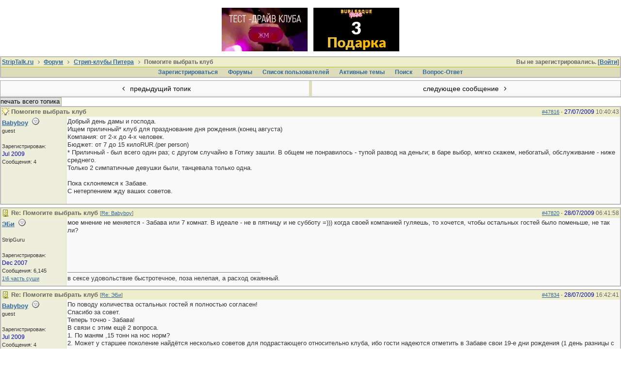

--- FILE ---
content_type: text/html; charset=utf-8
request_url: https://www.striptalk.ru/forum/ubbthreads.php?ubb=showflat&Main=3984&Number=47816
body_size: 8507
content:
<!doctype html>
<html lang="ru">
<head prefix="og: http://ogp.me/ns#">
<meta charset="utf-8">
<meta http-equiv="X-UA-Compatible" content="IE=edge">
<meta name="viewport" content="width=device-width, initial-scale=1, maximum-scale=3">
<title>Помогите выбрать клуб - StripTalk.ru форум о стриптизе и отдыхе в стрипклубах</title>

<meta property="og:title" content="Помогите выбрать клуб" />
<meta property="og:description" content="Добрый день дамы и господа.Ищем приличный* клуб для празднование дня рождения.(конец августа)Компания: от 2-х до 4-х человек.Бюджет: от 7 до 15 килоRUR.(per person)* Прилич..." />
<meta property="og:url" content="https://www.striptalk.ru/forum/ubbthreads.php?ubb=showflat&amp;Number=47816" />
<meta property="og:type" content="article" />
<meta property="article:section" content="Стрип-клубы Питера" />
<meta property="og:site_name" content="StripTalk.ru форум о стриптизе и отдыхе в стрипклубах" />

<meta name="generator" content="UBB.threads 7.6.0">
<link rel="stylesheet" href="/forum/styles/common.css?v=7.6.0">
<link rel="stylesheet" href="/forum/styles/ubbthreads_stock_1513545930.css">
<link rel="stylesheet" href="/forum/libs/fa/fa.min.css">
<link rel="stylesheet" href="/forum/ubb_js/lightbox/lightbox.css">
<link rel="shortcut icon" href="/forum/images/general/default/favicon.ico">
<!--[if lt IE 9]><script src="https://www.striptalk.ru/forum/ubb_js/html5shiv.min.js"></script><script src="https://www.striptalk.ru/forum/ubb_js/css3-mediaqueries.min.js"></script><![endif]-->

<script>
	// <![CDATA[
	var baseurl		= "/forum";
	var fullurl		= "https://www.striptalk.ru/forum";
	var script		= "https://www.striptalk.ru/forum/ubbthreads.php";
	var imagedir		= "general/default";
	var myUid		= "";
	var submitClicked 	= "Ваше сообщение уже внесено в базу данных. Кнопка отправки отключена.";
	var open_block		= new Image();
	open_block.src		= baseurl + "/images/general/default/toggle_open.gif";
	var closed_block	= new Image();
	closed_block.src	= baseurl + "/images/general/default/toggle_closed.gif";
	var loadingpreview	= "Загружаю предварительный просмотр...";
	var today		= "20";
	var s_priv		= "";
	var cookiePrefix	= "u75_";
	// ]]>
</script>
<script src="/forum/ubb_js/jquery.min.js"></script>
<script src="/forum/ubb_js/ubb_jslib.js"></script>
<script src="/forum/ubb_js/image.js"></script>
<script src="/forum/ubb_js/quickquote.js"></script>
<style>.post_inner img {max-width:550px;}</style>

</head>
<body onclick="if(event.which!=3){clearMenus(event)}">
<a id="top"></a>
<div id="content" class="fw" style="display:table;">



<style>
.top_advert_block {
margin: 0 5px;
}
</style>
<center>
<link href="/assets/styles/_banners.css" rel="stylesheet" type="text/css">
	
	
	
			<div class="top-tits"><a href="https://moscow.clubzanoza.ru/"><img src="/uploads/banners/d5a0755b4b.gif"></a><a href="https://clubs-bv3.ru/yandex/?utm_source=site&amp;utm_medium=cpc&amp;utm_campaign=oth_striptalk "><img src="/uploads/banners/ebb9961307.gif"></a></div>
	

</center>

<table class="center body_col" style="width:100%;padding:0;border-spacing:0;">
<tr>
<td>
<table width="100%" class="t_outer" cellpadding="0" cellspacing="0">
<tr>
<td>
<table width="100%" class="t_inner" cellpadding="0" cellspacing="1">
<tr>
<td id="breadcrumbs" class="breadcrumbs">
<span class="fr nw" style="margin-left:16px;">
Вы не зарегистрировались. [<a href="/forum/ubbthreads.php?ubb=login">Войти</a>]
</span>
<span style="display:inline;">
<a href="https://www.striptalk.ru/" class="nw">StripTalk.ru</a>
<i class="fa fa-angle-right fa-fw" aria-hidden="true"></i> <a href="/forum/ubbthreads.php?ubb=cfrm">Форум</a> <span class="nw"><i class="fa fa-angle-right fa-fw" aria-hidden="true"></i> <a href="/forum/ubbthreads.php?ubb=postlist&amp;Board=31&amp;page=1">Стрип-клубы Питера</a></span> <span class="nw"><i class="fa fa-angle-right fa-fw"></i> Помогите выбрать клуб</span></span>
</td>
</tr>
<tr>
<td class="navigation">
<span class="nw" style="padding-left:4px;padding-right:4px;"><a href="/forum/ubbthreads.php?ubb=newuser">Зарегистрироваться</a></span>
<span class="nw" style="padding-left:4px;padding-right:4px;"><a href="/forum/ubbthreads.php?ubb=cfrm">Форумы</a></span>

<span class="nw" style="padding-left:4px;padding-right:4px;"><a href="/forum/ubbthreads.php?ubb=showmembers">Список пользователей</a></span>
<span class="nw" style="padding-left:4px;padding-right:4px;"><a href="/forum/ubbthreads.php?ubb=activetopics&amp;range=7&amp;type=t">Активные темы</a></span>
<span class="nw" style="padding-left:4px;padding-right:4px;"><a href="/forum/ubbthreads.php?ubb=search">Поиcк</a></span>
<span class="nw" style="padding-left:4px;padding-right:4px;"><a href="/forum/ubbthreads.php?ubb=faq">Вопрос-Ответ</a></span>
</td>
</tr>
</table>
</td>
</tr>
</table>

</td>
</tr>
<tr>
<td>

<table class="center fw" style="padding:0;margin-top:-5px;"><tr><td class="body_col"><table class="t_standard fw">
<tr>

<td style="padding-right:3px;width:50%;">
<table class="fw">
<tr>
<td class="post-nav acvm cp nd nw" onclick="location.href='/forum/ubbthreads.php?ubb=grabnext&amp;Board=31&amp;mode=showflat&amp;sticky=0&amp;dir=new&amp;posted=1250703894';" >
<i class="fa fa-angle-left fa-fw" aria-hidden="true"></i> предыдущий топик</td>
</tr>
</table>
</td>


<td style="padding-left:3px;width:50%;">
<table class="fw">
<tr>
<td class="post-nav acvm cp nd nw" onclick="location.href='/forum/ubbthreads.php?ubb=grabnext&amp;Board=31&amp;mode=showflat&amp;sticky=0&amp;dir=old&amp;posted=1250703894';">
следующее сообщение <i class="fa fa-angle-right fa-fw" aria-hidden="true"></i>
</td>
</tr>
</table>
</td>

</tr>
</table>


<div class="fl t_standard">
<table style="width:20%;">
<tr>


<td style="padding-right:3px;">
<table>
<tr>
<td class="form-button" onclick="window.open('/forum/ubbthreads.php?ubb=printthread&amp;Board=31&amp;main=3984&amp;type=thread','target-name')" style="min-width:90px;">печать всего топика</td>
</tr>
</table>
</td>




</tr>
</table>
</div>





<div style="clear:both;"></div>

<a id="Post47816"></a>


<table width="100%" class="t_outer" cellpadding="0" cellspacing="0">
<tr>
<td>
<table width="100%" class="t_inner" cellpadding="0" cellspacing="1">
<tr>
<td>
<table class="fw">
<tr>


<td class="subjecttable" colspan="2">
<span class="small nd fr">
<a href="/forum/ubbthreads.php?ubb=showflat&amp;Number=47816" id="number47816" rel="nofollow">#47816</a> - <span class="date">27/07/2009</span> <span class="time">10:40:43</span>
</span>

<img src="/forum/images/icons/default/lightbulb.gif" alt="" style="vertical-align:text-top;" />
<span class="bold">Помогите выбрать клуб</span>

<span class="small nw">

</span>
&nbsp;
</td>
</tr>


<tr>
<td class="author-content mblwide alvt" colspan="2">
<span class="small alvt p2 fr">
Зарегистрирован:  <span class="date">Jul 2009</span>
<br>Сообщения: 4</span>
<a href="/forum/ubbthreads.php?ubb=showprofile&amp;User=4752" class="bold">Babyboy</a>
<img src="/forum/images/moods/default/offline.gif" alt="Отключен" title="Отключен" />
<span class="small"><br>
guest
</span>
</td>
</tr>


<tr>
<td class="author-content alvt mblthin">
<span class="bold"><span id="menu_control_47816"><a href="javascript:void(0);" onclick="showHideMenu('menu_control_47816','profile_popup_47816');">Babyboy</a></span></span>
&nbsp;<img src="/forum/images/moods/default/offline.gif" alt="Отключен" title="Отключен" />
<br>
<span class="small">
guest
<br>
<br>
Зарегистрирован:  <span class="date">Jul 2009</span>
<br>
Сообщения: 4


</span>
</td>


<td class="post-content alvt">
<div class="post_inner" style="min-height:100px;">
<div id="body0">Добрый день дамы и господа.<br />Ищем приличный* клуб для празднование дня рождения.(конец августа)<br />Компания: от 2-х до 4-х человек.<br />Бюджет: от 7 до 15 килоRUR.(per person)<br />* Приличный - был всего один раз; с другом случайно в Готику зашли. В общем не понравилось - тупой развод на деньги; в баре выбор, мягко скажем, небогатый, обслуживание - ниже среднего.<br />Только 2 симпатичные девушки были, танцевала только одна.<br /><br />Пока склоняемся к Забаве.<br />С нетерпением жду ваших советов.</div>
<br>

</div>


</td></tr>






</table>
</td>
</tr>
</table>
</td>
</tr>
</table>



<a id="Post47820"></a>


<table width="100%" class="t_outer" cellpadding="0" cellspacing="0">
<tr>
<td>
<table width="100%" class="t_inner" cellpadding="0" cellspacing="1">
<tr>
<td>
<table class="fw">
<tr>


<td class="subjecttable" colspan="2">
<span class="small nd fr">
<a href="/forum/ubbthreads.php?ubb=showflat&amp;Number=47820#Post47820" id="number47820" rel="nofollow">#47820</a> - <span class="date">28/07/2009</span> <span class="time">06:41:58</span>
</span>

<img src="/forum/images/icons/default/book.gif" alt="" style="vertical-align:text-top;" />
<span class="bold">Re: Помогите выбрать клуб</span>
<span class="small nw">
[<a href="/forum/ubbthreads.php?ubb=showflat&amp;Number=47816#Post47816" target="_new"  rel="nofollow">Re: Babyboy</a>]
</span>
&nbsp;
</td>
</tr>


<tr>
<td class="author-content mblwide alvt" colspan="2">
<span class="small alvt p2 fr">
Зарегистрирован:  <span class="date">Dec 2007</span>
<br>Сообщения: 6,145</span>
<a href="/forum/ubbthreads.php?ubb=showprofile&amp;User=130" class="bold"><span style='color:  '>ЭБи</span></a>
<img src="/forum/images/moods/default/offline.gif" alt="Отключен" title="Отключен" />
<span class="small"><br>
<span style='color:  '></span>
</span>
</td>
</tr>


<tr>
<td class="author-content alvt mblthin">
<span class="bold"><span id="menu_control_47820"><a href="javascript:void(0);" onclick="showHideMenu('menu_control_47820','profile_popup_47820');"><span style='color:  '>ЭБи</span></a></span></span>
&nbsp;<img src="/forum/images/moods/default/offline.gif" alt="Отключен" title="Отключен" />
<br>
<span class="small">
<span style='color:  '></span>
<br>
<span style='color:  '>StripGuru</span>
<br>
<br>
Зарегистрирован:  <span class="date">Dec 2007</span>
<br>
Сообщения: 6,145

<br>
<a href="http://maps.google.com/maps?q=1%5C6%20%D1%87%D0%B0%D1%81%D1%82%D1%8C%20%D1%81%D1%83%D1%88%D0%B8" rel="nofollow" target="_blank">1\6 часть суши</a>

</span>
</td>


<td class="post-content alvt">
<div class="post_inner" style="min-height:100px;">
<div id="body1">мое мнение не меняется - Забава или 7 комнат. В идеале - не в пятницу и не субботу =))) когда своей компанией гуляешь, то хочется, чтобы остальных гостей было поменьше, не так ли?</div>
<br>

</div>

<div class="signature mbl">
<hr class="signature">
в сексе удовольствие быстротечное, поза нелепая, а расход окаянный. 
</div>

</td></tr>






</table>
</td>
</tr>
</table>
</td>
</tr>
</table>



<a id="Post47834"></a>


<table width="100%" class="t_outer" cellpadding="0" cellspacing="0">
<tr>
<td>
<table width="100%" class="t_inner" cellpadding="0" cellspacing="1">
<tr>
<td>
<table class="fw">
<tr>


<td class="subjecttable" colspan="2">
<span class="small nd fr">
<a href="/forum/ubbthreads.php?ubb=showflat&amp;Number=47834#Post47834" id="number47834" rel="nofollow">#47834</a> - <span class="date">28/07/2009</span> <span class="time">16:42:41</span>
</span>

<img src="/forum/images/icons/default/book.gif" alt="" style="vertical-align:text-top;" />
<span class="bold">Re: Помогите выбрать клуб</span>
<span class="small nw">
[<a href="/forum/ubbthreads.php?ubb=showflat&amp;Number=47820#Post47820" target="_new"  rel="nofollow">Re: ЭБи</a>]
</span>
&nbsp;
</td>
</tr>


<tr>
<td class="author-content mblwide alvt" colspan="2">
<span class="small alvt p2 fr">
Зарегистрирован:  <span class="date">Jul 2009</span>
<br>Сообщения: 4</span>
<a href="/forum/ubbthreads.php?ubb=showprofile&amp;User=4752" class="bold">Babyboy</a>
<img src="/forum/images/moods/default/offline.gif" alt="Отключен" title="Отключен" />
<span class="small"><br>
guest
</span>
</td>
</tr>


<tr>
<td class="author-content alvt mblthin">
<span class="bold"><span id="menu_control_47834"><a href="javascript:void(0);" onclick="showHideMenu('menu_control_47834','profile_popup_47834');">Babyboy</a></span></span>
&nbsp;<img src="/forum/images/moods/default/offline.gif" alt="Отключен" title="Отключен" />
<br>
<span class="small">
guest
<br>
<br>
Зарегистрирован:  <span class="date">Jul 2009</span>
<br>
Сообщения: 4


</span>
</td>


<td class="post-content alvt">
<div class="post_inner" style="min-height:100px;">
<div id="body2">По поводу количества остальных гостей я полностью согласен!<br />Спасибо за совет.<br />Теперь точно - Забава!<br />В связи с этим ещё 2 вопроса. <br />1. По маням ,15 тонн на нос норм?<br />2. Может у старшее поколение найдётся несколько советов для подрастающего относительно клуба, ибо гости надеются отметить в Забаве свои 19-е дни рождения (1 день разницы с другом).<br />Заранее спасибо)</div>
<br>

</div>


</td></tr>






</table>
</td>
</tr>
</table>
</td>
</tr>
</table>



<a id="Post47839"></a>


<table width="100%" class="t_outer" cellpadding="0" cellspacing="0">
<tr>
<td>
<table width="100%" class="t_inner" cellpadding="0" cellspacing="1">
<tr>
<td>
<table class="fw">
<tr>


<td class="subjecttable" colspan="2">
<span class="small nd fr">
<a href="/forum/ubbthreads.php?ubb=showflat&amp;Number=47839#Post47839" id="number47839" rel="nofollow">#47839</a> - <span class="date">28/07/2009</span> <span class="time">20:37:11</span>
</span>

<img src="/forum/images/icons/default/book.gif" alt="" style="vertical-align:text-top;" />
<span class="bold">Re: Помогите выбрать клуб</span>
<span class="small nw">
[<a href="/forum/ubbthreads.php?ubb=showflat&amp;Number=47820#Post47820" target="_new"  rel="nofollow">Re: Babyboy</a>]
</span>
&nbsp;
</td>
</tr>


<tr>
<td class="author-content mblwide alvt" colspan="2">
<span class="small alvt p2 fr">
Зарегистрирован:  <span class="date">Dec 2007</span>
<br>Сообщения: 2,000</span>
<a href="/forum/ubbthreads.php?ubb=showprofile&amp;User=126" class="bold">Mazai</a>
<img src="/forum/images/moods/default/offline.gif" alt="Отключен" title="Отключен" />
<span class="small"><br>
StripWalker
</span>
</td>
</tr>


<tr>
<td class="author-content alvt mblthin">
<span class="bold"><span id="menu_control_47839"><a href="javascript:void(0);" onclick="showHideMenu('menu_control_47839','profile_popup_47839');">Mazai</a></span></span>
&nbsp;<img src="/forum/images/moods/default/offline.gif" alt="Отключен" title="Отключен" />
<br>
<span class="small">
StripWalker
<br>
<a href="/forum/ubbthreads.php?ubb=showprofile&amp;User=126"><img src="https://www.striptalk.ru/forum/useravatars/126.jpg" alt="" style="max-width:120px; max-height:107px;" /></a><br>
Зарегистрирован:  <span class="date">Dec 2007</span>
<br>
Сообщения: 2,000

<br>
<a href="http://maps.google.com/maps?q=%D0%A0%D0%B5%D0%B7%D0%B8%D0%BD%D0%BE%D0%B2%D1%8B%D0%B9%20%D0%B3%D0%BE%D1%80%D0%BE%D0%B4" rel="nofollow" target="_blank">Резиновый город</a>

</span>
</td>


<td class="post-content alvt">
<div class="post_inner" style="min-height:100px;">
<div id="body3"> <div class="ubbcode-block"><div class="ubbcode-header">Цитировать:</div><div class="ubbcode-body">По маням ,15 тонн на нос норм? </div></div> <br />Вполне. Вход там  1тр, если усядетесь в общий зал, а не в ВИП, то все девчонки ваши плюс шоу программы. Ценник в Забаве несколько выше среднего по городу, но обозначенного бюджета вполне хватит на алкоголь вам и чаевые танцулям. Зато шоу там одно из лучших в Питере. Хороший выбор <img src="/forum/images/graemlins/default/grin.gif" alt="grin" title="grin" height="15" width="15" /><br /> <div class="ubbcode-block"><div class="ubbcode-header">Цитировать:</div><div class="ubbcode-body"> Может у старшего поколения найдётся несколько советов </div></div><br />почитайте отчеты по Забаве - мало что с тех пор изменилось. Помните главное - вы пришли туда отдыхать и никому ничего не должны. <br />И не забывайте спрашивать промежуточный счет <img src="/forum/images/graemlins/default/smile.gif" alt="smile" title="smile" height="15" width="15" /> <img src="/forum/images/graemlins/default/smile.gif" alt="smile" title="smile" height="15" width="15" /><br />Хорошего отдыха! <img src="/forum/images/graemlins/default/laugh.gif" alt="laugh" title="laugh" height="15" width="15" /></div>
<br>

</div>

<div class="signature mbl">
<hr class="signature">
Всё, сказанное мной выше, является ложью. Включая это утверждение.<br />--------------<br />Спасибо Сергею Грекову за совпадение его видения с моим образом
</div>

</td></tr>






</table>
</td>
</tr>
</table>
</td>
</tr>
</table>



<a id="Post47867"></a>


<table width="100%" class="t_outer" cellpadding="0" cellspacing="0">
<tr>
<td>
<table width="100%" class="t_inner" cellpadding="0" cellspacing="1">
<tr>
<td>
<table class="fw">
<tr>


<td class="subjecttable" colspan="2">
<span class="small nd fr">
<a href="/forum/ubbthreads.php?ubb=showflat&amp;Number=47867#Post47867" id="number47867" rel="nofollow">#47867</a> - <span class="date">29/07/2009</span> <span class="time">18:48:43</span>
</span>

<img src="/forum/images/icons/default/book.gif" alt="" style="vertical-align:text-top;" />
<span class="bold">Re: Помогите выбрать клуб</span>
<span class="small nw">
[<a href="/forum/ubbthreads.php?ubb=showflat&amp;Number=47839#Post47839" target="_new"  rel="nofollow">Re: Mazai</a>]
</span>
&nbsp;
</td>
</tr>


<tr>
<td class="author-content mblwide alvt" colspan="2">
<span class="small alvt p2 fr">
Зарегистрирован:  <span class="date">Jul 2009</span>
<br>Сообщения: 4</span>
<a href="/forum/ubbthreads.php?ubb=showprofile&amp;User=4752" class="bold">Babyboy</a>
<img src="/forum/images/moods/default/offline.gif" alt="Отключен" title="Отключен" />
<span class="small"><br>
guest
</span>
</td>
</tr>


<tr>
<td class="author-content alvt mblthin">
<span class="bold"><span id="menu_control_47867"><a href="javascript:void(0);" onclick="showHideMenu('menu_control_47867','profile_popup_47867');">Babyboy</a></span></span>
&nbsp;<img src="/forum/images/moods/default/offline.gif" alt="Отключен" title="Отключен" />
<br>
<span class="small">
guest
<br>
<br>
Зарегистрирован:  <span class="date">Jul 2009</span>
<br>
Сообщения: 4


</span>
</td>


<td class="post-content alvt">
<div class="post_inner" style="min-height:100px;">
<div id="body4">Спасибо огромное за советы.<br />Теперь только бы дня дождаться)))</div>
<br>

</div>


</td></tr>






</table>
</td>
</tr>
</table>
</td>
</tr>
</table>



<a id="Post48296"></a>


<table width="100%" class="t_outer" cellpadding="0" cellspacing="0">
<tr>
<td>
<table width="100%" class="t_inner" cellpadding="0" cellspacing="1">
<tr>
<td>
<table class="fw">
<tr>


<td class="subjecttable" colspan="2">
<span class="small nd fr">
<a href="/forum/ubbthreads.php?ubb=showflat&amp;Number=48296#Post48296" id="number48296" rel="nofollow">#48296</a> - <span class="date">19/08/2009</span> <span class="time">14:00:41</span>
</span>

<img src="/forum/images/icons/default/book.gif" alt="" style="vertical-align:text-top;" />
<span class="bold">Re: Помогите выбрать клуб</span>
<span class="small nw">
[<a href="/forum/ubbthreads.php?ubb=showflat&amp;Number=47867#Post47867" target="_new"  rel="nofollow">Re: Babyboy</a>]
</span>
&nbsp;
</td>
</tr>


<tr>
<td class="author-content mblwide alvt" colspan="2">
<span class="small alvt p2 fr">
Зарегистрирован:  <span class="date">Jan 2008</span>
<br>Сообщения: 1,797</span>
<a href="/forum/ubbthreads.php?ubb=showprofile&amp;User=164" class="bold"><span style='color:  '>Либрыч</span></a>
<img src="/forum/images/moods/default/offline.gif" alt="Отключен" title="Отключен" />
<span class="small"><br>
<span style='color:  '>Вечная память. Вечный рок.</span>
</span>
</td>
</tr>


<tr>
<td class="author-content alvt mblthin">
<span class="bold"><span id="menu_control_48296"><a href="javascript:void(0);" onclick="showHideMenu('menu_control_48296','profile_popup_48296');"><span style='color:  '>Либрыч</span></a></span></span>
&nbsp;<img src="/forum/images/moods/default/offline.gif" alt="Отключен" title="Отключен" />
<br>
<span class="small">
<span style='color:  '>Вечная память. Вечный рок.</span>
<br>
<span style='color:  '>StripWalker</span>
<br>
<a href="/forum/ubbthreads.php?ubb=showprofile&amp;User=164"><img src="http://sextalk.ru/avatars/39015.gif" alt="" style="max-width:60px; max-height:64px;" /></a><br>
Зарегистрирован:  <span class="date">Jan 2008</span>
<br>
Сообщения: 1,797

<br>
<a href="http://maps.google.com/maps?q=%D0%A1%D1%82%D0%90%D0%BB%D0%B8%D0%A2%D1%86%D0%B0" rel="nofollow" target="_blank">СтАлиТца</a>

</span>
</td>


<td class="post-content alvt">
<div class="post_inner" style="min-height:100px;">
<div id="body5">Днюха в стрипе... Эх, где мои 19 лет <img src="/forum/images/graemlins/default/grin.gif" alt="grin" title="grin" height="15" width="15" /></div>
<br>

</div>

<div class="signature mbl">
<hr class="signature">
Не надо помногу, надо - со всех!
</div>

</td></tr>






</table>
</td>
</tr>
</table>
</td>
</tr>
</table>



<a id="Post48298"></a>


<table width="100%" class="t_outer" cellpadding="0" cellspacing="0">
<tr>
<td>
<table width="100%" class="t_inner" cellpadding="0" cellspacing="1">
<tr>
<td>
<table class="fw">
<tr>


<td class="subjecttable" colspan="2">
<span class="small nd fr">
<a href="/forum/ubbthreads.php?ubb=showflat&amp;Number=48298#Post48298" id="number48298" rel="nofollow">#48298</a> - <span class="date">19/08/2009</span> <span class="time">17:44:54</span>
</span>

<img src="/forum/images/icons/default/book.gif" alt="" style="vertical-align:text-top;" />
<span class="bold">Re: Помогите выбрать клуб</span>
<span class="small nw">
[<a href="/forum/ubbthreads.php?ubb=showflat&amp;Number=48296#Post48296" target="_new"  rel="nofollow">Re: Либрыч</a>]
</span>
&nbsp;
</td>
</tr>


<tr>
<td class="author-content mblwide alvt" colspan="2">
<span class="small alvt p2 fr">
Зарегистрирован:  <span class="date">Dec 2007</span>
<br>Сообщения: 2,000</span>
<a href="/forum/ubbthreads.php?ubb=showprofile&amp;User=126" class="bold">Mazai</a>
<img src="/forum/images/moods/default/offline.gif" alt="Отключен" title="Отключен" />
<span class="small"><br>
StripWalker
</span>
</td>
</tr>


<tr>
<td class="author-content alvt mblthin">
<span class="bold"><span id="menu_control_48298"><a href="javascript:void(0);" onclick="showHideMenu('menu_control_48298','profile_popup_48298');">Mazai</a></span></span>
&nbsp;<img src="/forum/images/moods/default/offline.gif" alt="Отключен" title="Отключен" />
<br>
<span class="small">
StripWalker
<br>
<a href="/forum/ubbthreads.php?ubb=showprofile&amp;User=126"><img src="https://www.striptalk.ru/forum/useravatars/126.jpg" alt="" style="max-width:120px; max-height:107px;" /></a><br>
Зарегистрирован:  <span class="date">Dec 2007</span>
<br>
Сообщения: 2,000

<br>
<a href="http://maps.google.com/maps?q=%D0%A0%D0%B5%D0%B7%D0%B8%D0%BD%D0%BE%D0%B2%D1%8B%D0%B9%20%D0%B3%D0%BE%D1%80%D0%BE%D0%B4" rel="nofollow" target="_blank">Резиновый город</a>

</span>
</td>


<td class="post-content alvt">
<div class="post_inner" style="min-height:100px;">
<div id="body6">Чой-то не проявляются больше пацаны: или не понравилось, или засосало так, что времени нет отписаться на форуме:-)))</div>
<br>

</div>

<div class="signature mbl">
<hr class="signature">
Всё, сказанное мной выше, является ложью. Включая это утверждение.<br />--------------<br />Спасибо Сергею Грекову за совпадение его видения с моим образом
</div>

</td></tr>






</table>
</td>
</tr>
</table>
</td>
</tr>
</table>

















<div class="invis small alvt"><br>Mодератор &nbsp;<a href="/forum/ubbthreads.php?ubb=showprofile&amp;User=5" rel="nofollow">anabolic</a>, <a href="/forum/ubbthreads.php?ubb=showprofile&amp;User=6" rel="nofollow">Arty</a>&nbsp;</div>

<div class="small fr"><span class="acvm"><form method="post" action="/forum/ubbthreads.php">
<input type="hidden" name="ubb" value="jumper" />
<div class="container">
<label for="board">Перейти к </label>
<select name="board" id="board" class="form-select" onchange="this.form.submit()">
<option value="c:9">Коротко о главном ------</option><option value="16" >&nbsp;&nbsp;&nbsp;РЕКЛАМА НА STRIPTALK.RU</option><option value="12" >&nbsp;&nbsp;&nbsp;Анонсы клубов</option><option value="13" >&nbsp;&nbsp;&nbsp;Клуб Любителей Стриптиза и Стрип-клубов (КЛСиСт)</option><option value="10" >&nbsp;&nbsp;&nbsp;Золотой Фонд Клуба Любителей Стриптиза и Стрип-клубов</option><option value="27" >&nbsp;&nbsp;&nbsp;Конкурс имени Hatter'a</option><option value="c:2">Отзывы о стриптиз-клубах ------</option><option value="5" >&nbsp;&nbsp;&nbsp;Московские стрип-клубы</option><option value="31" selected="selected">&nbsp;&nbsp;&nbsp;Стрип-клубы Питера</option><option value="4" >&nbsp;&nbsp;&nbsp;Россия и СНГ</option><option value="3" >&nbsp;&nbsp;&nbsp;За кордоном</option><option value="20" >&nbsp;&nbsp;&nbsp;Стрип-клубы для женщин</option><option value="c:3">Гостиная ------</option><option value="38" >&nbsp;&nbsp;&nbsp;Новости</option><option value="8" >&nbsp;&nbsp;&nbsp;Гостиная</option><option value="7" >&nbsp;&nbsp;&nbsp;Вопросы и ответы</option><option value="18" >&nbsp;&nbsp;&nbsp;Творчество, креативы, искусство</option><option value="19" >&nbsp;&nbsp;&nbsp;Точечный стриптиз и эротические шоу</option><option value="24" >&nbsp;&nbsp;&nbsp;Стрипки в наших сердцах</option><option value="c:8">По ту сторону шеста ------</option><option value="9" >&nbsp;&nbsp;&nbsp;Работа, вакансии и бизнес</option><option value="6" >&nbsp;&nbsp;&nbsp;По ту сторону шеста</option><option value="c:4">Всякое-разное ------</option><option value="25" >&nbsp;&nbsp;&nbsp;Sтрип-ДРАЙВ</option><option value="26" >&nbsp;&nbsp;&nbsp;Night Flight</option><option value="28" >&nbsp;&nbsp;&nbsp;Лига Чемпионов</option><option value="17" >&nbsp;&nbsp;&nbsp;Разговоры за жизнь</option><option value="11" >&nbsp;&nbsp;&nbsp;Помойка</option><option value="35" >&nbsp;&nbsp;&nbsp;Туризм и отдых</option><option value="c:6">Техподдержка ------</option><option value="15" >&nbsp;&nbsp;&nbsp;Техподдержка</option>
</select>
<noscript><input type="submit" name="Jump" value="Перейти" class="form-button" /></noscript>
</div>
</form></span></div><br>


<div id="options_popup" style="display:none;">
<table class="popup_menu">

<tr>
<td class="popup_menu_content"><a target="_blank" href="/forum/ubbthreads.php?ubb=printthread&amp;Board=31&amp;main=3984&amp;type=thread" class="nd" rel="nofollow">печать всего топика</a></td></tr>
<tr><td class="popup_menu_content">
<a href="/forum/ubbthreads.php?ubb=showthreaded&amp;Number=47816&amp;an=" class="nd" rel="nofollow">перейти к просмотру "ветвями"</a>
</td>
</tr>
</table>
</div>

<script>registerPopup("options_popup");</script>



<div id="profile_popup_47816" style="display:none;"><table class="popup_menu"><tr><td class="popup_menu_content"><a href="/forum/ubbthreads.php?ubb=showprofile&amp;User=4752" class="nd" rel="nofollow"><i class="fa fa-user fa-fw" aria-hidden="true"></i> посмотреть профиль</a></td></tr><tr><td class="popup_menu_content"><a href="/forum/ubbthreads.php?ubb=sendprivate&amp;User=4752" class="nd" rel="nofollow"><i class="fa fa-envelope-o fa-fw" aria-hidden="true"></i> отправить личное сообщение</a></td></tr><tr><td class="popup_menu_content"><a href="/forum/ubbthreads.php?ubb=addfavuser&amp;User=4752&amp;n=47816&amp;p=1&amp;f=1" class="nd" rel="nofollow"><i class="fa fa-check-square-o fa-fw" aria-hidden="true"></i> добваить в адресную книгу</a></td></tr><tr><td class="popup_menu_content"><a href="/forum/ubbthreads.php?ubb=userposts&amp;id=4752" class="nd" rel="nofollow"><i class="fa fa-comment-o fa-fw" aria-hidden="true"></i> показать все сообщения</a></td></tr></table></div><script>registerPopup("profile_popup_47816");</script><div id="profile_popup_47820" style="display:none;"><table class="popup_menu"><tr><td class="popup_menu_content"><a href="/forum/ubbthreads.php?ubb=showprofile&amp;User=130" class="nd" rel="nofollow"><i class="fa fa-user fa-fw" aria-hidden="true"></i> посмотреть профиль</a></td></tr><tr><td class="popup_menu_content"><a href="/forum/ubbthreads.php?ubb=sendprivate&amp;User=130" class="nd" rel="nofollow"><i class="fa fa-envelope-o fa-fw" aria-hidden="true"></i> отправить личное сообщение</a></td></tr><tr><td class="popup_menu_content"><a href="/forum/ubbthreads.php?ubb=addfavuser&amp;User=130&amp;n=47820&amp;p=1&amp;f=1" class="nd" rel="nofollow"><i class="fa fa-check-square-o fa-fw" aria-hidden="true"></i> добваить в адресную книгу</a></td></tr><tr><td class="popup_menu_content"><a href="/forum/ubbthreads.php?ubb=userposts&amp;id=130" class="nd" rel="nofollow"><i class="fa fa-comment-o fa-fw" aria-hidden="true"></i> показать все сообщения</a></td></tr></table></div><script>registerPopup("profile_popup_47820");</script><div id="profile_popup_47834" style="display:none;"><table class="popup_menu"><tr><td class="popup_menu_content"><a href="/forum/ubbthreads.php?ubb=showprofile&amp;User=4752" class="nd" rel="nofollow"><i class="fa fa-user fa-fw" aria-hidden="true"></i> посмотреть профиль</a></td></tr><tr><td class="popup_menu_content"><a href="/forum/ubbthreads.php?ubb=sendprivate&amp;User=4752" class="nd" rel="nofollow"><i class="fa fa-envelope-o fa-fw" aria-hidden="true"></i> отправить личное сообщение</a></td></tr><tr><td class="popup_menu_content"><a href="/forum/ubbthreads.php?ubb=addfavuser&amp;User=4752&amp;n=47834&amp;p=1&amp;f=1" class="nd" rel="nofollow"><i class="fa fa-check-square-o fa-fw" aria-hidden="true"></i> добваить в адресную книгу</a></td></tr><tr><td class="popup_menu_content"><a href="/forum/ubbthreads.php?ubb=userposts&amp;id=4752" class="nd" rel="nofollow"><i class="fa fa-comment-o fa-fw" aria-hidden="true"></i> показать все сообщения</a></td></tr></table></div><script>registerPopup("profile_popup_47834");</script><div id="profile_popup_47839" style="display:none;"><table class="popup_menu"><tr><td class="popup_menu_content"><a href="/forum/ubbthreads.php?ubb=showprofile&amp;User=126" class="nd" rel="nofollow"><i class="fa fa-user fa-fw" aria-hidden="true"></i> посмотреть профиль</a></td></tr><tr><td class="popup_menu_content"><a href="/forum/ubbthreads.php?ubb=sendprivate&amp;User=126" class="nd" rel="nofollow"><i class="fa fa-envelope-o fa-fw" aria-hidden="true"></i> отправить личное сообщение</a></td></tr><tr><td class="popup_menu_content"><a href="/forum/ubbthreads.php?ubb=addfavuser&amp;User=126&amp;n=47839&amp;p=1&amp;f=1" class="nd" rel="nofollow"><i class="fa fa-check-square-o fa-fw" aria-hidden="true"></i> добваить в адресную книгу</a></td></tr><tr><td class="popup_menu_content"><a href="/forum/ubbthreads.php?ubb=userposts&amp;id=126" class="nd" rel="nofollow"><i class="fa fa-comment-o fa-fw" aria-hidden="true"></i> показать все сообщения</a></td></tr></table></div><script>registerPopup("profile_popup_47839");</script><div id="profile_popup_47867" style="display:none;"><table class="popup_menu"><tr><td class="popup_menu_content"><a href="/forum/ubbthreads.php?ubb=showprofile&amp;User=4752" class="nd" rel="nofollow"><i class="fa fa-user fa-fw" aria-hidden="true"></i> посмотреть профиль</a></td></tr><tr><td class="popup_menu_content"><a href="/forum/ubbthreads.php?ubb=sendprivate&amp;User=4752" class="nd" rel="nofollow"><i class="fa fa-envelope-o fa-fw" aria-hidden="true"></i> отправить личное сообщение</a></td></tr><tr><td class="popup_menu_content"><a href="/forum/ubbthreads.php?ubb=addfavuser&amp;User=4752&amp;n=47867&amp;p=1&amp;f=1" class="nd" rel="nofollow"><i class="fa fa-check-square-o fa-fw" aria-hidden="true"></i> добваить в адресную книгу</a></td></tr><tr><td class="popup_menu_content"><a href="/forum/ubbthreads.php?ubb=userposts&amp;id=4752" class="nd" rel="nofollow"><i class="fa fa-comment-o fa-fw" aria-hidden="true"></i> показать все сообщения</a></td></tr></table></div><script>registerPopup("profile_popup_47867");</script><div id="profile_popup_48296" style="display:none;"><table class="popup_menu"><tr><td class="popup_menu_content"><a href="/forum/ubbthreads.php?ubb=showprofile&amp;User=164" class="nd" rel="nofollow"><i class="fa fa-user fa-fw" aria-hidden="true"></i> посмотреть профиль</a></td></tr><tr><td class="popup_menu_content"><a href="/forum/ubbthreads.php?ubb=sendprivate&amp;User=164" class="nd" rel="nofollow"><i class="fa fa-envelope-o fa-fw" aria-hidden="true"></i> отправить личное сообщение</a></td></tr><tr><td class="popup_menu_content"><a href="/forum/ubbthreads.php?ubb=addfavuser&amp;User=164&amp;n=48296&amp;p=1&amp;f=1" class="nd" rel="nofollow"><i class="fa fa-check-square-o fa-fw" aria-hidden="true"></i> добваить в адресную книгу</a></td></tr><tr><td class="popup_menu_content"><a href="/forum/ubbthreads.php?ubb=userposts&amp;id=164" class="nd" rel="nofollow"><i class="fa fa-comment-o fa-fw" aria-hidden="true"></i> показать все сообщения</a></td></tr></table></div><script>registerPopup("profile_popup_48296");</script><div id="profile_popup_48298" style="display:none;"><table class="popup_menu"><tr><td class="popup_menu_content"><a href="/forum/ubbthreads.php?ubb=showprofile&amp;User=126" class="nd" rel="nofollow"><i class="fa fa-user fa-fw" aria-hidden="true"></i> посмотреть профиль</a></td></tr><tr><td class="popup_menu_content"><a href="/forum/ubbthreads.php?ubb=sendprivate&amp;User=126" class="nd" rel="nofollow"><i class="fa fa-envelope-o fa-fw" aria-hidden="true"></i> отправить личное сообщение</a></td></tr><tr><td class="popup_menu_content"><a href="/forum/ubbthreads.php?ubb=addfavuser&amp;User=126&amp;n=48298&amp;p=1&amp;f=1" class="nd" rel="nofollow"><i class="fa fa-check-square-o fa-fw" aria-hidden="true"></i> добваить в адресную книгу</a></td></tr><tr><td class="popup_menu_content"><a href="/forum/ubbthreads.php?ubb=userposts&amp;id=126" class="nd" rel="nofollow"><i class="fa fa-comment-o fa-fw" aria-hidden="true"></i> показать все сообщения</a></td></tr></table></div><script>registerPopup("profile_popup_48298");</script>
<script src="/forum/ubb_js/lightbox/lightbox-plus-rotate.min.js"></script>
<script src="/forum/ubb_js/lightbox/jquery.rotate.min.js"></script>
<script>lightbox.option({'wrapAround':true})</script></td></tr>
</table>
</td>
</tr>
<tr>
<td>

<div class="acvm" style="width:100%;">
<form method="post" name="prefs">
<input type="hidden" name="curl" value="https%3A%2F%2Fwww.striptalk.ru%2Fforum%2Fubbthreads.php%3Fubb%3Dshowflat%26Main%3D3984%26Number%3D47816" />
<select name="style" onchange="changePrefs('style',this.form.style.value);" class="form-input">
<optgroup label="Выбор стиля">
<option value="0">Стиль по умолчанию</option>
<option value="3">UBB.threads</option>
<option value="4">UBB.threads - Dark</option>
<option value="5">UBB.threads - Light</option>
<option value="6">UBBCentral</option>
<option value="7">UBBCentral - Crimson</option>
<option value="8">UBBCentral - Lime</option>
<option value="9">UBBCentral - Marshmallow</option>
<option value="10">UBBCentral - Mocha</option>
<option value="11">UBBCentral - Zen</option>
<option value="2">ubbthreads-dark</option>
<option selected="selected" value="1">ubbthreads stock</option>
</optgroup>
</select> <select name="lang" onchange="changePrefs('lang',this.form.lang.value);" class="form-input">
<optgroup label="Выбор языка">
<option value="1">English</option>
<option selected="selected" value="2">Русский</option>
</optgroup>
</select>
</form>
</div>

<table width="100%" class="t_outer" cellpadding="0" cellspacing="0">
<tr>
<td>
<table width="100%" class="t_inner" cellpadding="0" cellspacing="1">
<tr>
<td class="footer alvm">
<table class="fw">
<tr>
<td class="acvm">
<span class="alvm fl">
<a href="/forum/ubbthreads.php?ubb=boardrules&amp;v=1" class="nw"></a> &middot;
<a href="/forum/ubbthreads.php?ubb=markallread" class="nw">Отметить все как прочтенные</a>
</span>

<span class="arvm fr">
<a href="mailto:striptalk@yandex.ru">striptalk@yandex.ru</a>
&middot;
<a href="https://www.striptalk.ru/">StripTalk.ru</a>
&middot;
<a href="#top">Наверх</a>
</span>
</td>
</tr>
</table>
</td>
</tr>
</table>
</td>
</tr>
</table>


</td>
</tr>
</table>
</div>
<!--LiveInternet counter--><script type="text/javascript"><!--
document.write("<a href='//www.liveinternet.ru/click' "+
"target=_blank><img src='//counter.yadro.ru/hit?t14.1;r"+
escape(document.referrer)+((typeof(screen)=="undefined")?"":
";s"+screen.width+"*"+screen.height+"*"+(screen.colorDepth?
screen.colorDepth:screen.pixelDepth))+";u"+escape(document.URL)+
";"+Math.random()+
"' alt='' title='LiveInternet: показано число просмотров за 24"+
" часа, посетителей за 24 часа и за сегодня' "+
"border=0 width=88 height=31><\/a>")//--></script><!--/LiveInternet-->	
<div class="small acvm">
<a href="http://www.ubbcentral.com/" target="_blank">Powered by UBB.threads&#8482; PHP Forum Software 7.6.0</a>
<br><span class="op5"><a href="" target="_blank">( build )</a></span></div>
<div id="debug" class="small acvm">Generated in 0.035 seconds in which 17.000 seconds were spent on a total of 0.0258 queries. 0.8137</div><!-- Yandex.Metrika counter -->
<script type="text/javascript">
(function (d, w, c) {
    (w[c] = w[c] || []).push(function() {
        try {
            w.yaCounter29967859 = new Ya.Metrika({id:29967859,
                    webvisor:true,
                    clickmap:true,
                    trackLinks:true,
                    accurateTrackBounce:true});
        } catch(e) { }
    });

    var n = d.getElementsByTagName("script")[0],
        s = d.createElement("script"),
        f = function () { n.parentNode.insertBefore(s, n); };
    s.type = "text/javascript";
    s.async = true;
    s.src = (d.location.protocol == "https:" ? "https:" : "http:") + "//mc.yandex.ru/metrika/watch.js";

    if (w.opera == "[object Opera]") {
        d.addEventListener("DOMContentLoaded", f, false);
    } else { f(); }
})(document, window, "yandex_metrika_callbacks");
</script>
<noscript><div><img src="//mc.yandex.ru/watch/29967859" style="position:absolute; left:-9999px;" alt="" /></div></noscript>
<!-- /Yandex.Metrika counter -->
</body>
</html>